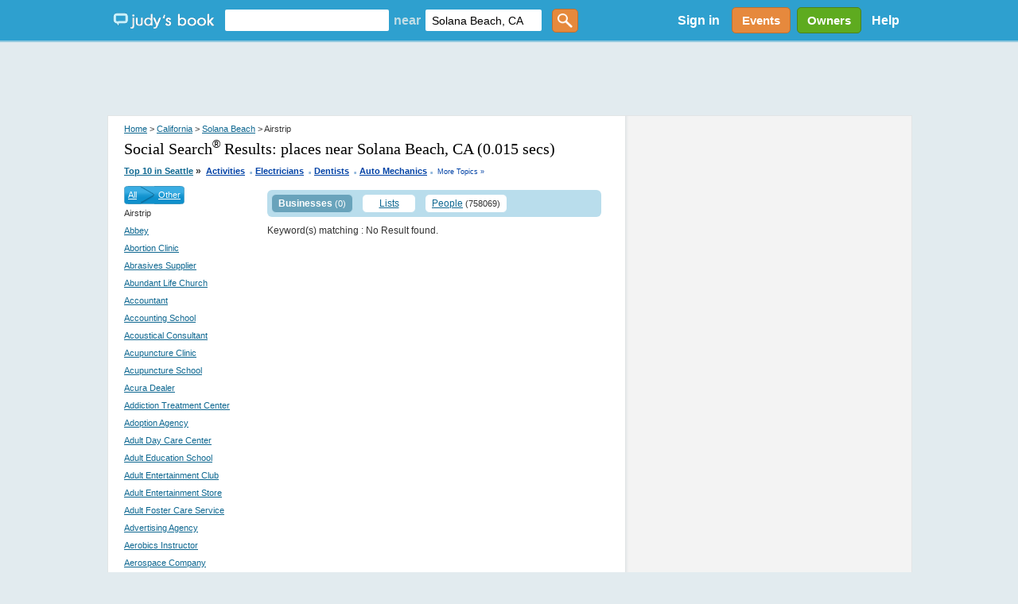

--- FILE ---
content_type: text/html; charset=utf-8
request_url: https://accounts.google.com/o/oauth2/postmessageRelay?parent=https%3A%2F%2Fwww.judysbook.com&jsh=m%3B%2F_%2Fscs%2Fabc-static%2F_%2Fjs%2Fk%3Dgapi.lb.en.2kN9-TZiXrM.O%2Fd%3D1%2Frs%3DAHpOoo_B4hu0FeWRuWHfxnZ3V0WubwN7Qw%2Fm%3D__features__
body_size: 162
content:
<!DOCTYPE html><html><head><title></title><meta http-equiv="content-type" content="text/html; charset=utf-8"><meta http-equiv="X-UA-Compatible" content="IE=edge"><meta name="viewport" content="width=device-width, initial-scale=1, minimum-scale=1, maximum-scale=1, user-scalable=0"><script src='https://ssl.gstatic.com/accounts/o/2580342461-postmessagerelay.js' nonce="859bbNpq1FeuANJLWXBJvw"></script></head><body><script type="text/javascript" src="https://apis.google.com/js/rpc:shindig_random.js?onload=init" nonce="859bbNpq1FeuANJLWXBJvw"></script></body></html>

--- FILE ---
content_type: text/html; charset=utf-8
request_url: https://www.google.com/recaptcha/api2/aframe
body_size: 184
content:
<!DOCTYPE HTML><html><head><meta http-equiv="content-type" content="text/html; charset=UTF-8"></head><body><script nonce="BCsFqGi8swQDb8XNIfBzQQ">/** Anti-fraud and anti-abuse applications only. See google.com/recaptcha */ try{var clients={'sodar':'https://pagead2.googlesyndication.com/pagead/sodar?'};window.addEventListener("message",function(a){try{if(a.source===window.parent){var b=JSON.parse(a.data);var c=clients[b['id']];if(c){var d=document.createElement('img');d.src=c+b['params']+'&rc='+(localStorage.getItem("rc::a")?sessionStorage.getItem("rc::b"):"");window.document.body.appendChild(d);sessionStorage.setItem("rc::e",parseInt(sessionStorage.getItem("rc::e")||0)+1);localStorage.setItem("rc::h",'1769664067017');}}}catch(b){}});window.parent.postMessage("_grecaptcha_ready", "*");}catch(b){}</script></body></html>